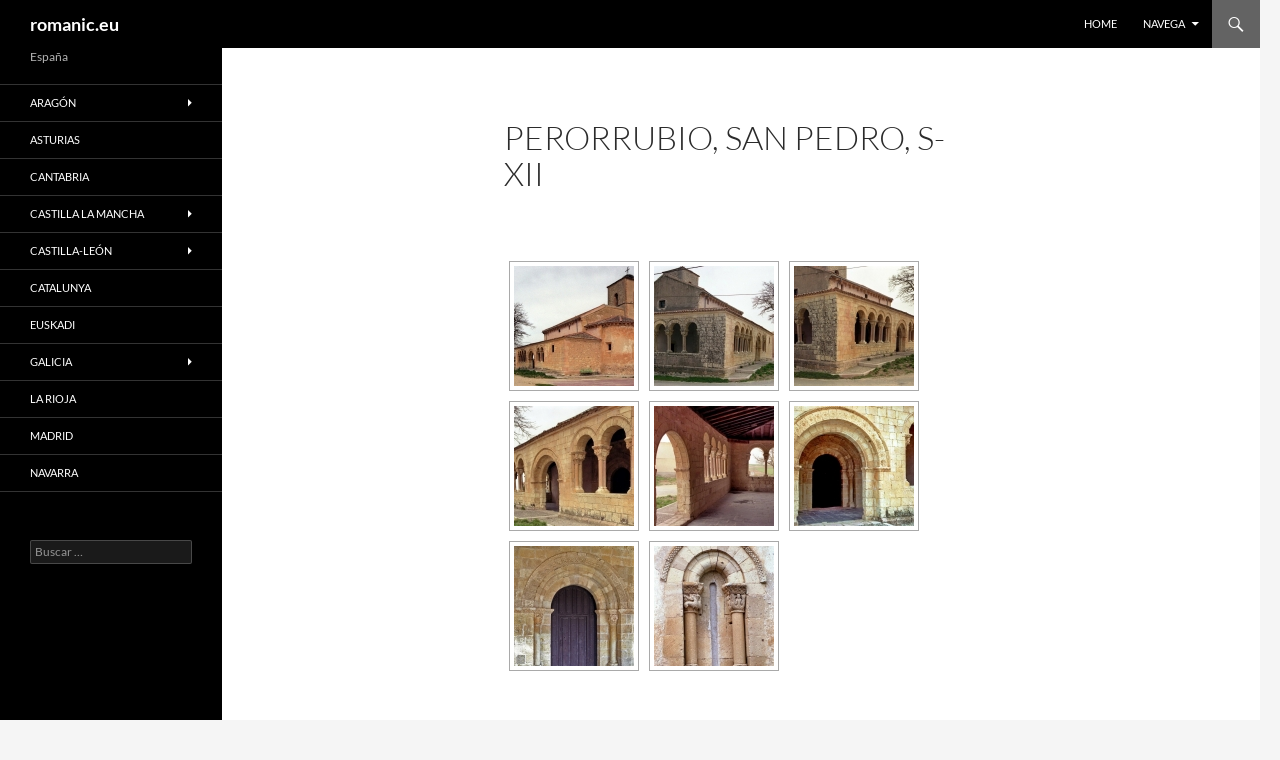

--- FILE ---
content_type: text/html; charset=UTF-8
request_url: http://esp.romanic.eu/espana/castilla-leon/segovia/perorrubio-san-pedro-s-xii/
body_size: 11814
content:
<!DOCTYPE html>
<!--[if IE 7]>
<html class="ie ie7" lang="es">
<![endif]-->
<!--[if IE 8]>
<html class="ie ie8" lang="es">
<![endif]-->
<!--[if !(IE 7) & !(IE 8)]><!-->
<html lang="es">
<!--<![endif]-->
<head>
	<meta charset="UTF-8">
	<meta name="viewport" content="width=device-width, initial-scale=1.0">
	<title>PERORRUBIO, San Pedro, S-XII | romanic.eu</title>
	<link rel="profile" href="https://gmpg.org/xfn/11">
	<link rel="pingback" href="http://esp.romanic.eu/xmlrpc.php">
	<!--[if lt IE 9]>
	<script src="http://esp.romanic.eu/wp-content/themes/twentyfourteen/js/html5.js?ver=3.7.0"></script>
	<![endif]-->
	<meta name='robots' content='max-image-preview:large' />
	<style>img:is([sizes="auto" i], [sizes^="auto," i]) { contain-intrinsic-size: 3000px 1500px }</style>
	<link rel="alternate" type="application/rss+xml" title="romanic.eu &raquo; Feed" href="http://esp.romanic.eu/feed/" />
<link rel="alternate" type="application/rss+xml" title="romanic.eu &raquo; Feed de los comentarios" href="http://esp.romanic.eu/comments/feed/" />
<link rel="alternate" type="application/rss+xml" title="romanic.eu &raquo; Comentario PERORRUBIO, San Pedro, S-XII del feed" href="http://esp.romanic.eu/espana/castilla-leon/segovia/perorrubio-san-pedro-s-xii/feed/" />
<script>
window._wpemojiSettings = {"baseUrl":"https:\/\/s.w.org\/images\/core\/emoji\/15.0.3\/72x72\/","ext":".png","svgUrl":"https:\/\/s.w.org\/images\/core\/emoji\/15.0.3\/svg\/","svgExt":".svg","source":{"concatemoji":"http:\/\/esp.romanic.eu\/wp-includes\/js\/wp-emoji-release.min.js?ver=6.7.4"}};
/*! This file is auto-generated */
!function(i,n){var o,s,e;function c(e){try{var t={supportTests:e,timestamp:(new Date).valueOf()};sessionStorage.setItem(o,JSON.stringify(t))}catch(e){}}function p(e,t,n){e.clearRect(0,0,e.canvas.width,e.canvas.height),e.fillText(t,0,0);var t=new Uint32Array(e.getImageData(0,0,e.canvas.width,e.canvas.height).data),r=(e.clearRect(0,0,e.canvas.width,e.canvas.height),e.fillText(n,0,0),new Uint32Array(e.getImageData(0,0,e.canvas.width,e.canvas.height).data));return t.every(function(e,t){return e===r[t]})}function u(e,t,n){switch(t){case"flag":return n(e,"\ud83c\udff3\ufe0f\u200d\u26a7\ufe0f","\ud83c\udff3\ufe0f\u200b\u26a7\ufe0f")?!1:!n(e,"\ud83c\uddfa\ud83c\uddf3","\ud83c\uddfa\u200b\ud83c\uddf3")&&!n(e,"\ud83c\udff4\udb40\udc67\udb40\udc62\udb40\udc65\udb40\udc6e\udb40\udc67\udb40\udc7f","\ud83c\udff4\u200b\udb40\udc67\u200b\udb40\udc62\u200b\udb40\udc65\u200b\udb40\udc6e\u200b\udb40\udc67\u200b\udb40\udc7f");case"emoji":return!n(e,"\ud83d\udc26\u200d\u2b1b","\ud83d\udc26\u200b\u2b1b")}return!1}function f(e,t,n){var r="undefined"!=typeof WorkerGlobalScope&&self instanceof WorkerGlobalScope?new OffscreenCanvas(300,150):i.createElement("canvas"),a=r.getContext("2d",{willReadFrequently:!0}),o=(a.textBaseline="top",a.font="600 32px Arial",{});return e.forEach(function(e){o[e]=t(a,e,n)}),o}function t(e){var t=i.createElement("script");t.src=e,t.defer=!0,i.head.appendChild(t)}"undefined"!=typeof Promise&&(o="wpEmojiSettingsSupports",s=["flag","emoji"],n.supports={everything:!0,everythingExceptFlag:!0},e=new Promise(function(e){i.addEventListener("DOMContentLoaded",e,{once:!0})}),new Promise(function(t){var n=function(){try{var e=JSON.parse(sessionStorage.getItem(o));if("object"==typeof e&&"number"==typeof e.timestamp&&(new Date).valueOf()<e.timestamp+604800&&"object"==typeof e.supportTests)return e.supportTests}catch(e){}return null}();if(!n){if("undefined"!=typeof Worker&&"undefined"!=typeof OffscreenCanvas&&"undefined"!=typeof URL&&URL.createObjectURL&&"undefined"!=typeof Blob)try{var e="postMessage("+f.toString()+"("+[JSON.stringify(s),u.toString(),p.toString()].join(",")+"));",r=new Blob([e],{type:"text/javascript"}),a=new Worker(URL.createObjectURL(r),{name:"wpTestEmojiSupports"});return void(a.onmessage=function(e){c(n=e.data),a.terminate(),t(n)})}catch(e){}c(n=f(s,u,p))}t(n)}).then(function(e){for(var t in e)n.supports[t]=e[t],n.supports.everything=n.supports.everything&&n.supports[t],"flag"!==t&&(n.supports.everythingExceptFlag=n.supports.everythingExceptFlag&&n.supports[t]);n.supports.everythingExceptFlag=n.supports.everythingExceptFlag&&!n.supports.flag,n.DOMReady=!1,n.readyCallback=function(){n.DOMReady=!0}}).then(function(){return e}).then(function(){var e;n.supports.everything||(n.readyCallback(),(e=n.source||{}).concatemoji?t(e.concatemoji):e.wpemoji&&e.twemoji&&(t(e.twemoji),t(e.wpemoji)))}))}((window,document),window._wpemojiSettings);
</script>
<style id='wp-emoji-styles-inline-css'>

	img.wp-smiley, img.emoji {
		display: inline !important;
		border: none !important;
		box-shadow: none !important;
		height: 1em !important;
		width: 1em !important;
		margin: 0 0.07em !important;
		vertical-align: -0.1em !important;
		background: none !important;
		padding: 0 !important;
	}
</style>
<link rel='stylesheet' id='wp-block-library-css' href='http://esp.romanic.eu/wp-includes/css/dist/block-library/style.min.css?ver=6.7.4' media='all' />
<style id='wp-block-library-theme-inline-css'>
.wp-block-audio :where(figcaption){color:#555;font-size:13px;text-align:center}.is-dark-theme .wp-block-audio :where(figcaption){color:#ffffffa6}.wp-block-audio{margin:0 0 1em}.wp-block-code{border:1px solid #ccc;border-radius:4px;font-family:Menlo,Consolas,monaco,monospace;padding:.8em 1em}.wp-block-embed :where(figcaption){color:#555;font-size:13px;text-align:center}.is-dark-theme .wp-block-embed :where(figcaption){color:#ffffffa6}.wp-block-embed{margin:0 0 1em}.blocks-gallery-caption{color:#555;font-size:13px;text-align:center}.is-dark-theme .blocks-gallery-caption{color:#ffffffa6}:root :where(.wp-block-image figcaption){color:#555;font-size:13px;text-align:center}.is-dark-theme :root :where(.wp-block-image figcaption){color:#ffffffa6}.wp-block-image{margin:0 0 1em}.wp-block-pullquote{border-bottom:4px solid;border-top:4px solid;color:currentColor;margin-bottom:1.75em}.wp-block-pullquote cite,.wp-block-pullquote footer,.wp-block-pullquote__citation{color:currentColor;font-size:.8125em;font-style:normal;text-transform:uppercase}.wp-block-quote{border-left:.25em solid;margin:0 0 1.75em;padding-left:1em}.wp-block-quote cite,.wp-block-quote footer{color:currentColor;font-size:.8125em;font-style:normal;position:relative}.wp-block-quote:where(.has-text-align-right){border-left:none;border-right:.25em solid;padding-left:0;padding-right:1em}.wp-block-quote:where(.has-text-align-center){border:none;padding-left:0}.wp-block-quote.is-large,.wp-block-quote.is-style-large,.wp-block-quote:where(.is-style-plain){border:none}.wp-block-search .wp-block-search__label{font-weight:700}.wp-block-search__button{border:1px solid #ccc;padding:.375em .625em}:where(.wp-block-group.has-background){padding:1.25em 2.375em}.wp-block-separator.has-css-opacity{opacity:.4}.wp-block-separator{border:none;border-bottom:2px solid;margin-left:auto;margin-right:auto}.wp-block-separator.has-alpha-channel-opacity{opacity:1}.wp-block-separator:not(.is-style-wide):not(.is-style-dots){width:100px}.wp-block-separator.has-background:not(.is-style-dots){border-bottom:none;height:1px}.wp-block-separator.has-background:not(.is-style-wide):not(.is-style-dots){height:2px}.wp-block-table{margin:0 0 1em}.wp-block-table td,.wp-block-table th{word-break:normal}.wp-block-table :where(figcaption){color:#555;font-size:13px;text-align:center}.is-dark-theme .wp-block-table :where(figcaption){color:#ffffffa6}.wp-block-video :where(figcaption){color:#555;font-size:13px;text-align:center}.is-dark-theme .wp-block-video :where(figcaption){color:#ffffffa6}.wp-block-video{margin:0 0 1em}:root :where(.wp-block-template-part.has-background){margin-bottom:0;margin-top:0;padding:1.25em 2.375em}
</style>
<style id='classic-theme-styles-inline-css'>
/*! This file is auto-generated */
.wp-block-button__link{color:#fff;background-color:#32373c;border-radius:9999px;box-shadow:none;text-decoration:none;padding:calc(.667em + 2px) calc(1.333em + 2px);font-size:1.125em}.wp-block-file__button{background:#32373c;color:#fff;text-decoration:none}
</style>
<style id='global-styles-inline-css'>
:root{--wp--preset--aspect-ratio--square: 1;--wp--preset--aspect-ratio--4-3: 4/3;--wp--preset--aspect-ratio--3-4: 3/4;--wp--preset--aspect-ratio--3-2: 3/2;--wp--preset--aspect-ratio--2-3: 2/3;--wp--preset--aspect-ratio--16-9: 16/9;--wp--preset--aspect-ratio--9-16: 9/16;--wp--preset--color--black: #000000;--wp--preset--color--cyan-bluish-gray: #abb8c3;--wp--preset--color--white: #fff;--wp--preset--color--pale-pink: #f78da7;--wp--preset--color--vivid-red: #cf2e2e;--wp--preset--color--luminous-vivid-orange: #ff6900;--wp--preset--color--luminous-vivid-amber: #fcb900;--wp--preset--color--light-green-cyan: #7bdcb5;--wp--preset--color--vivid-green-cyan: #00d084;--wp--preset--color--pale-cyan-blue: #8ed1fc;--wp--preset--color--vivid-cyan-blue: #0693e3;--wp--preset--color--vivid-purple: #9b51e0;--wp--preset--color--green: #636363;--wp--preset--color--dark-gray: #2b2b2b;--wp--preset--color--medium-gray: #767676;--wp--preset--color--light-gray: #f5f5f5;--wp--preset--gradient--vivid-cyan-blue-to-vivid-purple: linear-gradient(135deg,rgba(6,147,227,1) 0%,rgb(155,81,224) 100%);--wp--preset--gradient--light-green-cyan-to-vivid-green-cyan: linear-gradient(135deg,rgb(122,220,180) 0%,rgb(0,208,130) 100%);--wp--preset--gradient--luminous-vivid-amber-to-luminous-vivid-orange: linear-gradient(135deg,rgba(252,185,0,1) 0%,rgba(255,105,0,1) 100%);--wp--preset--gradient--luminous-vivid-orange-to-vivid-red: linear-gradient(135deg,rgba(255,105,0,1) 0%,rgb(207,46,46) 100%);--wp--preset--gradient--very-light-gray-to-cyan-bluish-gray: linear-gradient(135deg,rgb(238,238,238) 0%,rgb(169,184,195) 100%);--wp--preset--gradient--cool-to-warm-spectrum: linear-gradient(135deg,rgb(74,234,220) 0%,rgb(151,120,209) 20%,rgb(207,42,186) 40%,rgb(238,44,130) 60%,rgb(251,105,98) 80%,rgb(254,248,76) 100%);--wp--preset--gradient--blush-light-purple: linear-gradient(135deg,rgb(255,206,236) 0%,rgb(152,150,240) 100%);--wp--preset--gradient--blush-bordeaux: linear-gradient(135deg,rgb(254,205,165) 0%,rgb(254,45,45) 50%,rgb(107,0,62) 100%);--wp--preset--gradient--luminous-dusk: linear-gradient(135deg,rgb(255,203,112) 0%,rgb(199,81,192) 50%,rgb(65,88,208) 100%);--wp--preset--gradient--pale-ocean: linear-gradient(135deg,rgb(255,245,203) 0%,rgb(182,227,212) 50%,rgb(51,167,181) 100%);--wp--preset--gradient--electric-grass: linear-gradient(135deg,rgb(202,248,128) 0%,rgb(113,206,126) 100%);--wp--preset--gradient--midnight: linear-gradient(135deg,rgb(2,3,129) 0%,rgb(40,116,252) 100%);--wp--preset--font-size--small: 13px;--wp--preset--font-size--medium: 20px;--wp--preset--font-size--large: 36px;--wp--preset--font-size--x-large: 42px;--wp--preset--spacing--20: 0.44rem;--wp--preset--spacing--30: 0.67rem;--wp--preset--spacing--40: 1rem;--wp--preset--spacing--50: 1.5rem;--wp--preset--spacing--60: 2.25rem;--wp--preset--spacing--70: 3.38rem;--wp--preset--spacing--80: 5.06rem;--wp--preset--shadow--natural: 6px 6px 9px rgba(0, 0, 0, 0.2);--wp--preset--shadow--deep: 12px 12px 50px rgba(0, 0, 0, 0.4);--wp--preset--shadow--sharp: 6px 6px 0px rgba(0, 0, 0, 0.2);--wp--preset--shadow--outlined: 6px 6px 0px -3px rgba(255, 255, 255, 1), 6px 6px rgba(0, 0, 0, 1);--wp--preset--shadow--crisp: 6px 6px 0px rgba(0, 0, 0, 1);}:where(.is-layout-flex){gap: 0.5em;}:where(.is-layout-grid){gap: 0.5em;}body .is-layout-flex{display: flex;}.is-layout-flex{flex-wrap: wrap;align-items: center;}.is-layout-flex > :is(*, div){margin: 0;}body .is-layout-grid{display: grid;}.is-layout-grid > :is(*, div){margin: 0;}:where(.wp-block-columns.is-layout-flex){gap: 2em;}:where(.wp-block-columns.is-layout-grid){gap: 2em;}:where(.wp-block-post-template.is-layout-flex){gap: 1.25em;}:where(.wp-block-post-template.is-layout-grid){gap: 1.25em;}.has-black-color{color: var(--wp--preset--color--black) !important;}.has-cyan-bluish-gray-color{color: var(--wp--preset--color--cyan-bluish-gray) !important;}.has-white-color{color: var(--wp--preset--color--white) !important;}.has-pale-pink-color{color: var(--wp--preset--color--pale-pink) !important;}.has-vivid-red-color{color: var(--wp--preset--color--vivid-red) !important;}.has-luminous-vivid-orange-color{color: var(--wp--preset--color--luminous-vivid-orange) !important;}.has-luminous-vivid-amber-color{color: var(--wp--preset--color--luminous-vivid-amber) !important;}.has-light-green-cyan-color{color: var(--wp--preset--color--light-green-cyan) !important;}.has-vivid-green-cyan-color{color: var(--wp--preset--color--vivid-green-cyan) !important;}.has-pale-cyan-blue-color{color: var(--wp--preset--color--pale-cyan-blue) !important;}.has-vivid-cyan-blue-color{color: var(--wp--preset--color--vivid-cyan-blue) !important;}.has-vivid-purple-color{color: var(--wp--preset--color--vivid-purple) !important;}.has-black-background-color{background-color: var(--wp--preset--color--black) !important;}.has-cyan-bluish-gray-background-color{background-color: var(--wp--preset--color--cyan-bluish-gray) !important;}.has-white-background-color{background-color: var(--wp--preset--color--white) !important;}.has-pale-pink-background-color{background-color: var(--wp--preset--color--pale-pink) !important;}.has-vivid-red-background-color{background-color: var(--wp--preset--color--vivid-red) !important;}.has-luminous-vivid-orange-background-color{background-color: var(--wp--preset--color--luminous-vivid-orange) !important;}.has-luminous-vivid-amber-background-color{background-color: var(--wp--preset--color--luminous-vivid-amber) !important;}.has-light-green-cyan-background-color{background-color: var(--wp--preset--color--light-green-cyan) !important;}.has-vivid-green-cyan-background-color{background-color: var(--wp--preset--color--vivid-green-cyan) !important;}.has-pale-cyan-blue-background-color{background-color: var(--wp--preset--color--pale-cyan-blue) !important;}.has-vivid-cyan-blue-background-color{background-color: var(--wp--preset--color--vivid-cyan-blue) !important;}.has-vivid-purple-background-color{background-color: var(--wp--preset--color--vivid-purple) !important;}.has-black-border-color{border-color: var(--wp--preset--color--black) !important;}.has-cyan-bluish-gray-border-color{border-color: var(--wp--preset--color--cyan-bluish-gray) !important;}.has-white-border-color{border-color: var(--wp--preset--color--white) !important;}.has-pale-pink-border-color{border-color: var(--wp--preset--color--pale-pink) !important;}.has-vivid-red-border-color{border-color: var(--wp--preset--color--vivid-red) !important;}.has-luminous-vivid-orange-border-color{border-color: var(--wp--preset--color--luminous-vivid-orange) !important;}.has-luminous-vivid-amber-border-color{border-color: var(--wp--preset--color--luminous-vivid-amber) !important;}.has-light-green-cyan-border-color{border-color: var(--wp--preset--color--light-green-cyan) !important;}.has-vivid-green-cyan-border-color{border-color: var(--wp--preset--color--vivid-green-cyan) !important;}.has-pale-cyan-blue-border-color{border-color: var(--wp--preset--color--pale-cyan-blue) !important;}.has-vivid-cyan-blue-border-color{border-color: var(--wp--preset--color--vivid-cyan-blue) !important;}.has-vivid-purple-border-color{border-color: var(--wp--preset--color--vivid-purple) !important;}.has-vivid-cyan-blue-to-vivid-purple-gradient-background{background: var(--wp--preset--gradient--vivid-cyan-blue-to-vivid-purple) !important;}.has-light-green-cyan-to-vivid-green-cyan-gradient-background{background: var(--wp--preset--gradient--light-green-cyan-to-vivid-green-cyan) !important;}.has-luminous-vivid-amber-to-luminous-vivid-orange-gradient-background{background: var(--wp--preset--gradient--luminous-vivid-amber-to-luminous-vivid-orange) !important;}.has-luminous-vivid-orange-to-vivid-red-gradient-background{background: var(--wp--preset--gradient--luminous-vivid-orange-to-vivid-red) !important;}.has-very-light-gray-to-cyan-bluish-gray-gradient-background{background: var(--wp--preset--gradient--very-light-gray-to-cyan-bluish-gray) !important;}.has-cool-to-warm-spectrum-gradient-background{background: var(--wp--preset--gradient--cool-to-warm-spectrum) !important;}.has-blush-light-purple-gradient-background{background: var(--wp--preset--gradient--blush-light-purple) !important;}.has-blush-bordeaux-gradient-background{background: var(--wp--preset--gradient--blush-bordeaux) !important;}.has-luminous-dusk-gradient-background{background: var(--wp--preset--gradient--luminous-dusk) !important;}.has-pale-ocean-gradient-background{background: var(--wp--preset--gradient--pale-ocean) !important;}.has-electric-grass-gradient-background{background: var(--wp--preset--gradient--electric-grass) !important;}.has-midnight-gradient-background{background: var(--wp--preset--gradient--midnight) !important;}.has-small-font-size{font-size: var(--wp--preset--font-size--small) !important;}.has-medium-font-size{font-size: var(--wp--preset--font-size--medium) !important;}.has-large-font-size{font-size: var(--wp--preset--font-size--large) !important;}.has-x-large-font-size{font-size: var(--wp--preset--font-size--x-large) !important;}
:where(.wp-block-post-template.is-layout-flex){gap: 1.25em;}:where(.wp-block-post-template.is-layout-grid){gap: 1.25em;}
:where(.wp-block-columns.is-layout-flex){gap: 2em;}:where(.wp-block-columns.is-layout-grid){gap: 2em;}
:root :where(.wp-block-pullquote){font-size: 1.5em;line-height: 1.6;}
</style>
<link rel='stylesheet' id='ngg_trigger_buttons-css' href='http://esp.romanic.eu/wp-content/plugins/nextgen-gallery/static/GalleryDisplay/trigger_buttons.css?ver=3.59.7' media='all' />
<link rel='stylesheet' id='fancybox-0-css' href='http://esp.romanic.eu/wp-content/plugins/nextgen-gallery/static/Lightbox/fancybox/jquery.fancybox-1.3.4.css?ver=3.59.7' media='all' />
<link rel='stylesheet' id='fontawesome_v4_shim_style-css' href='http://esp.romanic.eu/wp-content/plugins/nextgen-gallery/static/FontAwesome/css/v4-shims.min.css?ver=6.7.4' media='all' />
<link rel='stylesheet' id='fontawesome-css' href='http://esp.romanic.eu/wp-content/plugins/nextgen-gallery/static/FontAwesome/css/all.min.css?ver=6.7.4' media='all' />
<link rel='stylesheet' id='nextgen_pagination_style-css' href='http://esp.romanic.eu/wp-content/plugins/nextgen-gallery/static/GalleryDisplay/pagination_style.css?ver=3.59.7' media='all' />
<link rel='stylesheet' id='nextgen_basic_thumbnails_style-css' href='http://esp.romanic.eu/wp-content/plugins/nextgen-gallery/static/Thumbnails/nextgen_basic_thumbnails.css?ver=3.59.7' media='all' />
<link rel='stylesheet' id='twentyfourteen-lato-css' href='http://esp.romanic.eu/wp-content/themes/twentyfourteen/fonts/font-lato.css?ver=20230328' media='all' />
<link rel='stylesheet' id='genericons-css' href='http://esp.romanic.eu/wp-content/themes/twentyfourteen/genericons/genericons.css?ver=3.0.3' media='all' />
<link rel='stylesheet' id='twentyfourteen-style-css' href='http://esp.romanic.eu/wp-content/themes/twentyfourteen/style.css?ver=20241112' media='all' />
<link rel='stylesheet' id='twentyfourteen-block-style-css' href='http://esp.romanic.eu/wp-content/themes/twentyfourteen/css/blocks.css?ver=20240708' media='all' />
<!--[if lt IE 9]>
<link rel='stylesheet' id='twentyfourteen-ie-css' href='http://esp.romanic.eu/wp-content/themes/twentyfourteen/css/ie.css?ver=20140711' media='all' />
<![endif]-->
<script src="http://esp.romanic.eu/wp-includes/js/jquery/jquery.min.js?ver=3.7.1" id="jquery-core-js"></script>
<script src="http://esp.romanic.eu/wp-includes/js/jquery/jquery-migrate.min.js?ver=3.4.1" id="jquery-migrate-js"></script>
<script id="photocrati_ajax-js-extra">
var photocrati_ajax = {"url":"http:\/\/esp.romanic.eu\/index.php?photocrati_ajax=1","rest_url":"http:\/\/esp.romanic.eu\/wp-json\/","wp_home_url":"http:\/\/esp.romanic.eu","wp_site_url":"http:\/\/esp.romanic.eu","wp_root_url":"http:\/\/esp.romanic.eu","wp_plugins_url":"http:\/\/esp.romanic.eu\/wp-content\/plugins","wp_content_url":"http:\/\/esp.romanic.eu\/wp-content","wp_includes_url":"http:\/\/esp.romanic.eu\/wp-includes\/","ngg_param_slug":"nggallery","rest_nonce":"efcd463521"};
</script>
<script src="http://esp.romanic.eu/wp-content/plugins/nextgen-gallery/static/Legacy/ajax.min.js?ver=3.59.7" id="photocrati_ajax-js"></script>
<script src="http://esp.romanic.eu/wp-content/plugins/nextgen-gallery/static/FontAwesome/js/v4-shims.min.js?ver=5.3.1" id="fontawesome_v4_shim-js"></script>
<script defer crossorigin="anonymous" data-auto-replace-svg="false" data-keep-original-source="false" data-search-pseudo-elements src="http://esp.romanic.eu/wp-content/plugins/nextgen-gallery/static/FontAwesome/js/all.min.js?ver=5.3.1" id="fontawesome-js"></script>
<script src="http://esp.romanic.eu/wp-content/plugins/nextgen-gallery/static/Thumbnails/nextgen_basic_thumbnails.js?ver=3.59.7" id="nextgen_basic_thumbnails_script-js"></script>
<script src="http://esp.romanic.eu/wp-content/themes/twentyfourteen/js/functions.js?ver=20230526" id="twentyfourteen-script-js" defer data-wp-strategy="defer"></script>
<link rel="https://api.w.org/" href="http://esp.romanic.eu/wp-json/" /><link rel="alternate" title="JSON" type="application/json" href="http://esp.romanic.eu/wp-json/wp/v2/pages/14435" /><link rel="EditURI" type="application/rsd+xml" title="RSD" href="http://esp.romanic.eu/xmlrpc.php?rsd" />
<meta name="generator" content="WordPress 6.7.4" />
<link rel="canonical" href="http://esp.romanic.eu/espana/castilla-leon/segovia/perorrubio-san-pedro-s-xii/" />
<link rel='shortlink' href='http://esp.romanic.eu/?p=14435' />
<link rel="alternate" title="oEmbed (JSON)" type="application/json+oembed" href="http://esp.romanic.eu/wp-json/oembed/1.0/embed?url=http%3A%2F%2Fesp.romanic.eu%2Fespana%2Fcastilla-leon%2Fsegovia%2Fperorrubio-san-pedro-s-xii%2F" />
<link rel="alternate" title="oEmbed (XML)" type="text/xml+oembed" href="http://esp.romanic.eu/wp-json/oembed/1.0/embed?url=http%3A%2F%2Fesp.romanic.eu%2Fespana%2Fcastilla-leon%2Fsegovia%2Fperorrubio-san-pedro-s-xii%2F&#038;format=xml" />
<style id="fourteen-colors" type="text/css">
		/* Custom accent color. */
		button,
		.button,
		.contributor-posts-link,
		input[type="button"],
		input[type="reset"],
		input[type="submit"],
		.search-toggle,
		.hentry .mejs-controls .mejs-time-rail .mejs-time-current,
		.widget .mejs-controls .mejs-time-rail .mejs-time-current,
		.hentry .mejs-overlay:hover .mejs-overlay-button,
		.widget .mejs-overlay:hover .mejs-overlay-button,
		.widget button,
		.widget .button,
		.widget input[type="button"],
		.widget input[type="reset"],
		.widget input[type="submit"],
		.widget_calendar tbody a,
		.content-sidebar .widget input[type="button"],
		.content-sidebar .widget input[type="reset"],
		.content-sidebar .widget input[type="submit"],
		.slider-control-paging .slider-active:before,
		.slider-control-paging .slider-active:hover:before,
		.slider-direction-nav a:hover,
		.ie8 .primary-navigation ul ul,
		.ie8 .secondary-navigation ul ul,
		.ie8 .primary-navigation li:hover > a,
		.ie8 .primary-navigation li.focus > a,
		.ie8 .secondary-navigation li:hover > a,
		.ie8 .secondary-navigation li.focus > a,
		.wp-block-file .wp-block-file__button,
		.wp-block-button__link,
		.has-green-background-color {
			background-color: #636363;
		}

		.site-navigation a:hover,
		.is-style-outline .wp-block-button__link:not(.has-text-color),
		.has-green-color {
			color: #636363;
		}

		::-moz-selection {
			background: #636363;
		}

		::selection {
			background: #636363;
		}

		.paging-navigation .page-numbers.current {
			border-color: #636363;
		}

		@media screen and (min-width: 782px) {
			.primary-navigation li:hover > a,
			.primary-navigation li.focus > a,
			.primary-navigation ul ul {
				background-color: #636363;
			}
		}

		@media screen and (min-width: 1008px) {
			.secondary-navigation li:hover > a,
			.secondary-navigation li.focus > a,
			.secondary-navigation ul ul {
				background-color: #636363;
			}
		}
	
			.contributor-posts-link,
			button,
			.button,
			input[type="button"],
			input[type="reset"],
			input[type="submit"],
			.search-toggle:before,
			.hentry .mejs-overlay:hover .mejs-overlay-button,
			.widget .mejs-overlay:hover .mejs-overlay-button,
			.widget button,
			.widget .button,
			.widget input[type="button"],
			.widget input[type="reset"],
			.widget input[type="submit"],
			.widget_calendar tbody a,
			.widget_calendar tbody a:hover,
			.site-footer .widget_calendar tbody a,
			.content-sidebar .widget input[type="button"],
			.content-sidebar .widget input[type="reset"],
			.content-sidebar .widget input[type="submit"],
			button:hover,
			button:focus,
			.button:hover,
			.button:focus,
			.widget a.button:hover,
			.widget a.button:focus,
			.widget a.button:active,
			.content-sidebar .widget a.button,
			.content-sidebar .widget a.button:hover,
			.content-sidebar .widget a.button:focus,
			.content-sidebar .widget a.button:active,
			.contributor-posts-link:hover,
			.contributor-posts-link:active,
			input[type="button"]:hover,
			input[type="button"]:focus,
			input[type="reset"]:hover,
			input[type="reset"]:focus,
			input[type="submit"]:hover,
			input[type="submit"]:focus,
			.slider-direction-nav a:hover:before {
				color: #fff;
			}

			@media screen and (min-width: 782px) {
				.primary-navigation ul ul a,
				.primary-navigation li:hover > a,
				.primary-navigation li.focus > a,
				.primary-navigation ul ul {
					color: #fff;
				}
			}

			@media screen and (min-width: 1008px) {
				.secondary-navigation ul ul a,
				.secondary-navigation li:hover > a,
				.secondary-navigation li.focus > a,
				.secondary-navigation ul ul {
					color: #fff;
				}
			}
		
		/* Generated variants of custom accent color. */
		a,
		.content-sidebar .widget a {
			color: #636363;
		}

		.contributor-posts-link:hover,
		.button:hover,
		.button:focus,
		.slider-control-paging a:hover:before,
		.search-toggle:hover,
		.search-toggle.active,
		.search-box,
		.widget_calendar tbody a:hover,
		button:hover,
		button:focus,
		input[type="button"]:hover,
		input[type="button"]:focus,
		input[type="reset"]:hover,
		input[type="reset"]:focus,
		input[type="submit"]:hover,
		input[type="submit"]:focus,
		.widget button:hover,
		.widget .button:hover,
		.widget button:focus,
		.widget .button:focus,
		.widget input[type="button"]:hover,
		.widget input[type="button"]:focus,
		.widget input[type="reset"]:hover,
		.widget input[type="reset"]:focus,
		.widget input[type="submit"]:hover,
		.widget input[type="submit"]:focus,
		.content-sidebar .widget input[type="button"]:hover,
		.content-sidebar .widget input[type="button"]:focus,
		.content-sidebar .widget input[type="reset"]:hover,
		.content-sidebar .widget input[type="reset"]:focus,
		.content-sidebar .widget input[type="submit"]:hover,
		.content-sidebar .widget input[type="submit"]:focus,
		.ie8 .primary-navigation ul ul a:hover,
		.ie8 .primary-navigation ul ul li.focus > a,
		.ie8 .secondary-navigation ul ul a:hover,
		.ie8 .secondary-navigation ul ul li.focus > a,
		.wp-block-file .wp-block-file__button:hover,
		.wp-block-file .wp-block-file__button:focus,
		.wp-block-button__link:not(.has-text-color):hover,
		.wp-block-button__link:not(.has-text-color):focus,
		.is-style-outline .wp-block-button__link:not(.has-text-color):hover,
		.is-style-outline .wp-block-button__link:not(.has-text-color):focus {
			background-color: #808080;
		}

		.featured-content a:hover,
		.featured-content .entry-title a:hover,
		.widget a:hover,
		.widget-title a:hover,
		.widget_twentyfourteen_ephemera .entry-meta a:hover,
		.hentry .mejs-controls .mejs-button button:hover,
		.widget .mejs-controls .mejs-button button:hover,
		.site-info a:hover,
		.featured-content a:hover,
		.wp-block-latest-comments_comment-meta a:hover,
		.wp-block-latest-comments_comment-meta a:focus {
			color: #808080;
		}

		a:active,
		a:hover,
		.entry-title a:hover,
		.entry-meta a:hover,
		.cat-links a:hover,
		.entry-content .edit-link a:hover,
		.post-navigation a:hover,
		.image-navigation a:hover,
		.comment-author a:hover,
		.comment-list .pingback a:hover,
		.comment-list .trackback a:hover,
		.comment-metadata a:hover,
		.comment-reply-title small a:hover,
		.content-sidebar .widget a:hover,
		.content-sidebar .widget .widget-title a:hover,
		.content-sidebar .widget_twentyfourteen_ephemera .entry-meta a:hover {
			color: #808080;
		}

		.page-links a:hover,
		.paging-navigation a:hover {
			border-color: #808080;
		}

		.entry-meta .tag-links a:hover:before {
			border-right-color: #808080;
		}

		.page-links a:hover,
		.entry-meta .tag-links a:hover {
			background-color: #808080;
		}

		@media screen and (min-width: 782px) {
			.primary-navigation ul ul a:hover,
			.primary-navigation ul ul li.focus > a {
				background-color: #808080;
			}
		}

		@media screen and (min-width: 1008px) {
			.secondary-navigation ul ul a:hover,
			.secondary-navigation ul ul li.focus > a {
				background-color: #808080;
			}
		}

		button:active,
		.button:active,
		.contributor-posts-link:active,
		input[type="button"]:active,
		input[type="reset"]:active,
		input[type="submit"]:active,
		.widget input[type="button"]:active,
		.widget input[type="reset"]:active,
		.widget input[type="submit"]:active,
		.content-sidebar .widget input[type="button"]:active,
		.content-sidebar .widget input[type="reset"]:active,
		.content-sidebar .widget input[type="submit"]:active,
		.wp-block-file .wp-block-file__button:active,
		.wp-block-button__link:active {
			background-color: #949494;
		}

		.site-navigation .current_page_item > a,
		.site-navigation .current_page_ancestor > a,
		.site-navigation .current-menu-item > a,
		.site-navigation .current-menu-ancestor > a {
			color: #949494;
		}
	</style></head>

<body class="page-template-default page page-id-14435 page-child parent-pageid-14188 wp-embed-responsive masthead-fixed full-width singular">
<div id="page" class="hfeed site">
	
	<header id="masthead" class="site-header">
		<div class="header-main">
			<h1 class="site-title"><a href="http://esp.romanic.eu/" rel="home">romanic.eu</a></h1>

			<div class="search-toggle">
				<a href="#search-container" class="screen-reader-text" aria-expanded="false" aria-controls="search-container">
					Buscar				</a>
			</div>

			<nav id="primary-navigation" class="site-navigation primary-navigation">
				<button class="menu-toggle">Menú principal</button>
				<a class="screen-reader-text skip-link" href="#content">
					Saltar al contenido				</a>
				<div class="menu-menu-superior-container"><ul id="primary-menu" class="nav-menu"><li id="menu-item-16623" class="menu-item menu-item-type-custom menu-item-object-custom menu-item-16623"><a href="http://www.romanic.eu">HOME</a></li>
<li id="menu-item-16626" class="menu-item menu-item-type-custom menu-item-object-custom menu-item-home menu-item-has-children menu-item-16626"><a href="http://esp.romanic.eu">NAVEGA</a>
<ul class="sub-menu">
	<li id="menu-item-17231" class="menu-item menu-item-type-custom menu-item-object-custom menu-item-17231"><a href="http://cat.romanic.eu/catalunya/andorra/">ANDORRA</a></li>
	<li id="menu-item-16624" class="menu-item menu-item-type-custom menu-item-object-custom menu-item-16624"><a href="http://cat.romanic.eu">CATALUNYA</a></li>
	<li id="menu-item-17232" class="menu-item menu-item-type-custom menu-item-object-custom menu-item-17232"><a href="http://www.romanic.eu/conf-helvetica/">CONF.HELVETICA</a></li>
	<li id="menu-item-17233" class="menu-item menu-item-type-custom menu-item-object-custom menu-item-17233"><a href="http://www.romanic.eu/deutschland/">DEUTSCHLAND</a></li>
	<li id="menu-item-17234" class="menu-item menu-item-type-custom menu-item-object-custom menu-item-home menu-item-17234"><a href="http://esp.romanic.eu">ESPAÑA</a></li>
	<li id="menu-item-16625" class="menu-item menu-item-type-custom menu-item-object-custom menu-item-16625"><a href="http://fra.romanic.eu">FRANCE</a></li>
	<li id="menu-item-17235" class="menu-item menu-item-type-custom menu-item-object-custom menu-item-17235"><a href="http://ita.romanic.eu">ITALIA</a></li>
</ul>
</li>
</ul></div>			</nav>
		</div>

		<div id="search-container" class="search-box-wrapper hide">
			<div class="search-box">
				<form role="search" method="get" class="search-form" action="http://esp.romanic.eu/">
				<label>
					<span class="screen-reader-text">Buscar:</span>
					<input type="search" class="search-field" placeholder="Buscar &hellip;" value="" name="s" />
				</label>
				<input type="submit" class="search-submit" value="Buscar" />
			</form>			</div>
		</div>
	</header><!-- #masthead -->

	<div id="main" class="site-main">

<div id="main-content" class="main-content">

	<div id="primary" class="content-area">
		<div id="content" class="site-content" role="main">

			
<article id="post-14435" class="post-14435 page type-page status-publish hentry">
	<header class="entry-header"><h1 class="entry-title">PERORRUBIO, San Pedro, S-XII</h1></header><!-- .entry-header -->
	<div class="entry-content">
		<!-- index.php -->
<div
	class="ngg-galleryoverview
	 ngg-ajax-pagination-none	"
	id="ngg-gallery-86cd8b940e046ae8365209587e93878e-1">

			<!-- Thumbnails -->
				<div id="ngg-image-0" class="ngg-gallery-thumbnail-box" 
											>
						<div class="ngg-gallery-thumbnail">
			<a href="http://esp.romanic.eu/wp-content/gallery/perorrubio-san-pedro-s-xii/01.jpg"
				title=""
				data-src="http://esp.romanic.eu/wp-content/gallery/perorrubio-san-pedro-s-xii/01.jpg"
				data-thumbnail="http://esp.romanic.eu/wp-content/gallery/perorrubio-san-pedro-s-xii/thumbs/thumbs_01.jpg"
				data-image-id="14883"
				data-title="01"
				data-description=""
				data-image-slug="01-1170"
				class="ngg-fancybox" rel="86cd8b940e046ae8365209587e93878e">
				<img
					title="01"
					alt="01"
					src="http://esp.romanic.eu/wp-content/gallery/perorrubio-san-pedro-s-xii/thumbs/thumbs_01.jpg"
					width="120"
					height="120"
					style="max-width:100%;"
				/>
			</a>
		</div>
							</div> 
			
		
				<div id="ngg-image-1" class="ngg-gallery-thumbnail-box" 
											>
						<div class="ngg-gallery-thumbnail">
			<a href="http://esp.romanic.eu/wp-content/gallery/perorrubio-san-pedro-s-xii/02.jpg"
				title=" "
				data-src="http://esp.romanic.eu/wp-content/gallery/perorrubio-san-pedro-s-xii/02.jpg"
				data-thumbnail="http://esp.romanic.eu/wp-content/gallery/perorrubio-san-pedro-s-xii/thumbs/thumbs_02.jpg"
				data-image-id="14884"
				data-title="02"
				data-description=" "
				data-image-slug="02-1152"
				class="ngg-fancybox" rel="86cd8b940e046ae8365209587e93878e">
				<img
					title="02"
					alt="02"
					src="http://esp.romanic.eu/wp-content/gallery/perorrubio-san-pedro-s-xii/thumbs/thumbs_02.jpg"
					width="120"
					height="120"
					style="max-width:100%;"
				/>
			</a>
		</div>
							</div> 
			
		
				<div id="ngg-image-2" class="ngg-gallery-thumbnail-box" 
											>
						<div class="ngg-gallery-thumbnail">
			<a href="http://esp.romanic.eu/wp-content/gallery/perorrubio-san-pedro-s-xii/03.jpg"
				title=" "
				data-src="http://esp.romanic.eu/wp-content/gallery/perorrubio-san-pedro-s-xii/03.jpg"
				data-thumbnail="http://esp.romanic.eu/wp-content/gallery/perorrubio-san-pedro-s-xii/thumbs/thumbs_03.jpg"
				data-image-id="14885"
				data-title="03"
				data-description=" "
				data-image-slug="03-1115"
				class="ngg-fancybox" rel="86cd8b940e046ae8365209587e93878e">
				<img
					title="03"
					alt="03"
					src="http://esp.romanic.eu/wp-content/gallery/perorrubio-san-pedro-s-xii/thumbs/thumbs_03.jpg"
					width="120"
					height="120"
					style="max-width:100%;"
				/>
			</a>
		</div>
							</div> 
			
		
				<div id="ngg-image-3" class="ngg-gallery-thumbnail-box" 
											>
						<div class="ngg-gallery-thumbnail">
			<a href="http://esp.romanic.eu/wp-content/gallery/perorrubio-san-pedro-s-xii/04.jpg"
				title=" "
				data-src="http://esp.romanic.eu/wp-content/gallery/perorrubio-san-pedro-s-xii/04.jpg"
				data-thumbnail="http://esp.romanic.eu/wp-content/gallery/perorrubio-san-pedro-s-xii/thumbs/thumbs_04.jpg"
				data-image-id="14886"
				data-title="04"
				data-description=" "
				data-image-slug="04-1040"
				class="ngg-fancybox" rel="86cd8b940e046ae8365209587e93878e">
				<img
					title="04"
					alt="04"
					src="http://esp.romanic.eu/wp-content/gallery/perorrubio-san-pedro-s-xii/thumbs/thumbs_04.jpg"
					width="120"
					height="120"
					style="max-width:100%;"
				/>
			</a>
		</div>
							</div> 
			
		
				<div id="ngg-image-4" class="ngg-gallery-thumbnail-box" 
											>
						<div class="ngg-gallery-thumbnail">
			<a href="http://esp.romanic.eu/wp-content/gallery/perorrubio-san-pedro-s-xii/05.jpg"
				title=" "
				data-src="http://esp.romanic.eu/wp-content/gallery/perorrubio-san-pedro-s-xii/05.jpg"
				data-thumbnail="http://esp.romanic.eu/wp-content/gallery/perorrubio-san-pedro-s-xii/thumbs/thumbs_05.jpg"
				data-image-id="14887"
				data-title="05"
				data-description=" "
				data-image-slug="05-883"
				class="ngg-fancybox" rel="86cd8b940e046ae8365209587e93878e">
				<img
					title="05"
					alt="05"
					src="http://esp.romanic.eu/wp-content/gallery/perorrubio-san-pedro-s-xii/thumbs/thumbs_05.jpg"
					width="120"
					height="120"
					style="max-width:100%;"
				/>
			</a>
		</div>
							</div> 
			
		
				<div id="ngg-image-5" class="ngg-gallery-thumbnail-box" 
											>
						<div class="ngg-gallery-thumbnail">
			<a href="http://esp.romanic.eu/wp-content/gallery/perorrubio-san-pedro-s-xii/06.jpg"
				title=" "
				data-src="http://esp.romanic.eu/wp-content/gallery/perorrubio-san-pedro-s-xii/06.jpg"
				data-thumbnail="http://esp.romanic.eu/wp-content/gallery/perorrubio-san-pedro-s-xii/thumbs/thumbs_06.jpg"
				data-image-id="14888"
				data-title="06"
				data-description=" "
				data-image-slug="06-780"
				class="ngg-fancybox" rel="86cd8b940e046ae8365209587e93878e">
				<img
					title="06"
					alt="06"
					src="http://esp.romanic.eu/wp-content/gallery/perorrubio-san-pedro-s-xii/thumbs/thumbs_06.jpg"
					width="120"
					height="120"
					style="max-width:100%;"
				/>
			</a>
		</div>
							</div> 
			
		
				<div id="ngg-image-6" class="ngg-gallery-thumbnail-box" 
											>
						<div class="ngg-gallery-thumbnail">
			<a href="http://esp.romanic.eu/wp-content/gallery/perorrubio-san-pedro-s-xii/07.jpg"
				title=" "
				data-src="http://esp.romanic.eu/wp-content/gallery/perorrubio-san-pedro-s-xii/07.jpg"
				data-thumbnail="http://esp.romanic.eu/wp-content/gallery/perorrubio-san-pedro-s-xii/thumbs/thumbs_07.jpg"
				data-image-id="14889"
				data-title="07"
				data-description=" "
				data-image-slug="07-696"
				class="ngg-fancybox" rel="86cd8b940e046ae8365209587e93878e">
				<img
					title="07"
					alt="07"
					src="http://esp.romanic.eu/wp-content/gallery/perorrubio-san-pedro-s-xii/thumbs/thumbs_07.jpg"
					width="120"
					height="120"
					style="max-width:100%;"
				/>
			</a>
		</div>
							</div> 
			
		
				<div id="ngg-image-7" class="ngg-gallery-thumbnail-box" 
											>
						<div class="ngg-gallery-thumbnail">
			<a href="http://esp.romanic.eu/wp-content/gallery/perorrubio-san-pedro-s-xii/08.jpg"
				title=" "
				data-src="http://esp.romanic.eu/wp-content/gallery/perorrubio-san-pedro-s-xii/08.jpg"
				data-thumbnail="http://esp.romanic.eu/wp-content/gallery/perorrubio-san-pedro-s-xii/thumbs/thumbs_08.jpg"
				data-image-id="14890"
				data-title="08"
				data-description=" "
				data-image-slug="08-626"
				class="ngg-fancybox" rel="86cd8b940e046ae8365209587e93878e">
				<img
					title="08"
					alt="08"
					src="http://esp.romanic.eu/wp-content/gallery/perorrubio-san-pedro-s-xii/thumbs/thumbs_08.jpg"
					width="120"
					height="120"
					style="max-width:100%;"
				/>
			</a>
		</div>
							</div> 
			
		
		
		<!-- Pagination -->
		<div class='ngg-clear'></div>	</div>

	</div><!-- .entry-content -->
</article><!-- #post-14435 -->

		</div><!-- #content -->
	</div><!-- #primary -->
	</div><!-- #main-content -->

<div id="secondary">
		<h2 class="site-description">España</h2>
	
		<nav class="navigation site-navigation secondary-navigation">
		<div class="menu-menu-lateral-container"><ul id="menu-menu-lateral" class="menu"><li id="menu-item-16603" class="menu-item menu-item-type-post_type menu-item-object-page menu-item-has-children menu-item-16603"><a href="http://esp.romanic.eu/espana/aragon/">ARAGÓN</a>
<ul class="sub-menu">
	<li id="menu-item-16604" class="menu-item menu-item-type-post_type menu-item-object-page menu-item-has-children menu-item-16604"><a href="http://esp.romanic.eu/espana/aragon/huesca/">HUESCA</a>
	<ul class="sub-menu">
		<li id="menu-item-16605" class="menu-item menu-item-type-post_type menu-item-object-page menu-item-16605"><a href="http://esp.romanic.eu/espana/aragon/huesca/alto-gallego/">ALTO GÁLLEGO</a></li>
		<li id="menu-item-16648" class="menu-item menu-item-type-post_type menu-item-object-page menu-item-16648"><a href="http://esp.romanic.eu/espana/aragon/huesca/hoya-de-huesca/">HOYA DE HUESCA</a></li>
		<li id="menu-item-16649" class="menu-item menu-item-type-post_type menu-item-object-page menu-item-16649"><a href="http://esp.romanic.eu/espana/aragon/huesca/la-jacetania/">LA JACETANIA</a></li>
		<li id="menu-item-16654" class="menu-item menu-item-type-post_type menu-item-object-page menu-item-16654"><a href="http://esp.romanic.eu/espana/aragon/huesca/llitera/">LLITERA</a></li>
		<li id="menu-item-16655" class="menu-item menu-item-type-post_type menu-item-object-page menu-item-16655"><a href="http://esp.romanic.eu/espana/aragon/huesca/los-monegros/">LOS MONEGROS</a></li>
		<li id="menu-item-16658" class="menu-item menu-item-type-post_type menu-item-object-page menu-item-16658"><a href="http://esp.romanic.eu/espana/aragon/huesca/ribagorca/">RIBAGORÇA</a></li>
		<li id="menu-item-16660" class="menu-item menu-item-type-post_type menu-item-object-page menu-item-16660"><a href="http://esp.romanic.eu/espana/aragon/huesca/sobrarbe/">SOBRARBE</a></li>
		<li id="menu-item-16661" class="menu-item menu-item-type-post_type menu-item-object-page menu-item-16661"><a href="http://esp.romanic.eu/espana/aragon/huesca/somontano-de-barbastro/">SOMONTANO DE BARBASTRO</a></li>
	</ul>
</li>
	<li id="menu-item-16667" class="menu-item menu-item-type-post_type menu-item-object-page menu-item-has-children menu-item-16667"><a href="http://esp.romanic.eu/espana/aragon/zaragoza/">ZARAGOZA</a>
	<ul class="sub-menu">
		<li id="menu-item-16730" class="menu-item menu-item-type-post_type menu-item-object-page menu-item-16730"><a href="http://esp.romanic.eu/espana/aragon/zaragoza/aranda-zaragoza/">ARANDA-ZARAGOZA</a></li>
		<li id="menu-item-16640" class="menu-item menu-item-type-post_type menu-item-object-page menu-item-16640"><a href="http://esp.romanic.eu/espana/aragon/zaragoza/calatayud/">CALATAYUD</a></li>
		<li id="menu-item-16644" class="menu-item menu-item-type-post_type menu-item-object-page menu-item-16644"><a href="http://esp.romanic.eu/espana/aragon/zaragoza/cinco-villas/">CINCO VILLAS</a></li>
		<li id="menu-item-16731" class="menu-item menu-item-type-post_type menu-item-object-page menu-item-16731"><a href="http://esp.romanic.eu/espana/aragon/zaragoza/">ZARAGOZA</a></li>
	</ul>
</li>
</ul>
</li>
<li id="menu-item-16638" class="menu-item menu-item-type-post_type menu-item-object-page menu-item-16638"><a href="http://esp.romanic.eu/espana/asturias/">ASTURIAS</a></li>
<li id="menu-item-16641" class="menu-item menu-item-type-post_type menu-item-object-page menu-item-16641"><a href="http://esp.romanic.eu/espana/cantabria/">CANTABRIA</a></li>
<li id="menu-item-16642" class="menu-item menu-item-type-post_type menu-item-object-page menu-item-has-children menu-item-16642"><a href="http://esp.romanic.eu/espana/castilla-la-mancha/">CASTILLA LA MANCHA</a>
<ul class="sub-menu">
	<li id="menu-item-16650" class="menu-item menu-item-type-post_type menu-item-object-page menu-item-16650"><a href="http://esp.romanic.eu/espana/castilla-la-mancha/guadalajara/">GUADALAJARA</a></li>
	<li id="menu-item-16664" class="menu-item menu-item-type-post_type menu-item-object-page menu-item-16664"><a href="http://esp.romanic.eu/espana/castilla-la-mancha/toledo/">TOLEDO</a></li>
</ul>
</li>
<li id="menu-item-16643" class="menu-item menu-item-type-post_type menu-item-object-page current-page-ancestor menu-item-has-children menu-item-16643"><a href="http://esp.romanic.eu/espana/castilla-leon/">CASTILLA-LEÓN</a>
<ul class="sub-menu">
	<li id="menu-item-16780" class="menu-item menu-item-type-post_type menu-item-object-page menu-item-16780"><a href="http://esp.romanic.eu/espana/castilla-leon/avila/">AVILA</a></li>
	<li id="menu-item-16639" class="menu-item menu-item-type-post_type menu-item-object-page menu-item-16639"><a href="http://esp.romanic.eu/espana/castilla-leon/burgos/">BURGOS</a></li>
	<li id="menu-item-16652" class="menu-item menu-item-type-post_type menu-item-object-page menu-item-16652"><a href="http://esp.romanic.eu/espana/castilla-leon/leon/">LEÓN</a></li>
	<li id="menu-item-16653" class="menu-item menu-item-type-post_type menu-item-object-page menu-item-16653"><a href="http://esp.romanic.eu/espana/castilla-leon/palencia/">PALENCIA</a></li>
	<li id="menu-item-16659" class="menu-item menu-item-type-post_type menu-item-object-page menu-item-16659"><a href="http://esp.romanic.eu/espana/castilla-leon/salamanca/">SALAMANCA</a></li>
	<li id="menu-item-16662" class="menu-item menu-item-type-post_type menu-item-object-page current-page-ancestor menu-item-16662"><a href="http://esp.romanic.eu/espana/castilla-leon/segovia/">SEGOVIA</a></li>
	<li id="menu-item-16663" class="menu-item menu-item-type-post_type menu-item-object-page menu-item-16663"><a href="http://esp.romanic.eu/espana/castilla-leon/soria/">SORIA</a></li>
	<li id="menu-item-16665" class="menu-item menu-item-type-post_type menu-item-object-page menu-item-16665"><a href="http://esp.romanic.eu/espana/castilla-leon/valladolid/">VALLADOLID</a></li>
	<li id="menu-item-16666" class="menu-item menu-item-type-post_type menu-item-object-page menu-item-16666"><a href="http://esp.romanic.eu/espana/castilla-leon/zamora/">ZAMORA</a></li>
</ul>
</li>
<li id="menu-item-16668" class="menu-item menu-item-type-custom menu-item-object-custom menu-item-16668"><a href="http://cat.romanic.eu">CATALUNYA</a></li>
<li id="menu-item-16646" class="menu-item menu-item-type-post_type menu-item-object-page menu-item-16646"><a href="http://esp.romanic.eu/espana/euskadi/">EUSKADI</a></li>
<li id="menu-item-16647" class="menu-item menu-item-type-post_type menu-item-object-page menu-item-has-children menu-item-16647"><a href="http://esp.romanic.eu/espana/galicia/">GALICIA</a>
<ul class="sub-menu">
	<li id="menu-item-16645" class="menu-item menu-item-type-post_type menu-item-object-page menu-item-16645"><a href="http://esp.romanic.eu/espana/galicia/coruna/">CORUÑA</a></li>
	<li id="menu-item-16656" class="menu-item menu-item-type-post_type menu-item-object-page menu-item-16656"><a href="http://esp.romanic.eu/espana/galicia/lugo/">LUGO</a></li>
	<li id="menu-item-17249" class="menu-item menu-item-type-post_type menu-item-object-page menu-item-17249"><a href="http://esp.romanic.eu/espana/galicia/ourense/">OURENSE</a></li>
	<li id="menu-item-17515" class="menu-item menu-item-type-post_type menu-item-object-page menu-item-17515"><a href="http://esp.romanic.eu/espana/galicia/pontevedra/">PONTEVEDRA</a></li>
</ul>
</li>
<li id="menu-item-17653" class="menu-item menu-item-type-post_type menu-item-object-page menu-item-17653"><a href="http://esp.romanic.eu/espana/la-rioja/">LA RIOJA</a></li>
<li id="menu-item-17925" class="menu-item menu-item-type-post_type menu-item-object-page menu-item-17925"><a href="http://esp.romanic.eu/espana/madrid/">MADRID</a></li>
<li id="menu-item-17945" class="menu-item menu-item-type-post_type menu-item-object-page menu-item-17945"><a href="http://esp.romanic.eu/espana/navarra/">NAVARRA</a></li>
</ul></div>	</nav>
	
		<div id="primary-sidebar" class="primary-sidebar widget-area" role="complementary">
		<aside id="search-2" class="widget widget_search"><form role="search" method="get" class="search-form" action="http://esp.romanic.eu/">
				<label>
					<span class="screen-reader-text">Buscar:</span>
					<input type="search" class="search-field" placeholder="Buscar &hellip;" value="" name="s" />
				</label>
				<input type="submit" class="search-submit" value="Buscar" />
			</form></aside>	</div><!-- #primary-sidebar -->
	</div><!-- #secondary -->

		</div><!-- #main -->

		<footer id="colophon" class="site-footer">

			
			<div class="site-info">
												<a href="https://es.wordpress.org/" class="imprint">
					Funciona gracias a WordPress				</a>
			</div><!-- .site-info -->
		</footer><!-- #colophon -->
	</div><!-- #page -->

	<script id="ngg_common-js-extra">
var galleries = {};
galleries.gallery_86cd8b940e046ae8365209587e93878e = {"__defaults_set":null,"ID":"86cd8b940e046ae8365209587e93878e","album_ids":[],"container_ids":["1229"],"display":"","display_settings":{"display_view":"default","images_per_page":"60","number_of_columns":"0","thumbnail_width":"120","thumbnail_height":"90","show_all_in_lightbox":"0","ajax_pagination":"0","use_imagebrowser_effect":"0","template":"","display_no_images_error":1,"disable_pagination":0,"show_slideshow_link":"0","slideshow_link_text":"[Show slideshow]","override_thumbnail_settings":"0","thumbnail_quality":"100","thumbnail_crop":"1","thumbnail_watermark":"0","ngg_triggers_display":"never","show_piclens_link":"1","piclens_link_text":"[Show PicLens]","use_lightbox_effect":true,"_errors":[]},"display_type":"photocrati-nextgen_basic_thumbnails","effect_code":null,"entity_ids":[],"excluded_container_ids":[],"exclusions":[],"gallery_ids":null,"id":"86cd8b940e046ae8365209587e93878e","ids":null,"image_ids":[],"images_list_count":null,"inner_content":null,"is_album_gallery":null,"maximum_entity_count":500,"order_by":"filename","order_direction":"ASC","returns":"included","skip_excluding_globally_excluded_images":null,"slug":null,"sortorder":[],"source":"galleries","src":"","tag_ids":[],"tagcloud":false,"transient_id":null};
galleries.gallery_86cd8b940e046ae8365209587e93878e.wordpress_page_root = "http:\/\/esp.romanic.eu\/espana\/castilla-leon\/segovia\/perorrubio-san-pedro-s-xii\/";
var nextgen_lightbox_settings = {"static_path":"http:\/\/esp.romanic.eu\/wp-content\/plugins\/nextgen-gallery\/static\/Lightbox\/{placeholder}","context":"nextgen_images"};
</script>
<script src="http://esp.romanic.eu/wp-content/plugins/nextgen-gallery/static/GalleryDisplay/common.js?ver=3.59.7" id="ngg_common-js"></script>
<script id="ngg_common-js-after">
var nggLastTimeoutVal = 1000;

            var nggRetryFailedImage = function(img) {
                setTimeout(function(){
                    img.src = img.src;
                }, nggLastTimeoutVal);

                nggLastTimeoutVal += 500;
            }
</script>
<script src="http://esp.romanic.eu/wp-content/plugins/nextgen-gallery/static/Lightbox/lightbox_context.js?ver=3.59.7" id="ngg_lightbox_context-js"></script>
<script src="http://esp.romanic.eu/wp-content/plugins/nextgen-gallery/static/Lightbox/fancybox/jquery.easing-1.3.pack.js?ver=3.59.7" id="fancybox-0-js"></script>
<script src="http://esp.romanic.eu/wp-content/plugins/nextgen-gallery/static/Lightbox/fancybox/jquery.fancybox-1.3.4.pack.js?ver=3.59.7" id="fancybox-1-js"></script>
<script src="http://esp.romanic.eu/wp-content/plugins/nextgen-gallery/static/Lightbox/fancybox/nextgen_fancybox_init.js?ver=3.59.7" id="fancybox-2-js"></script>
</body>
</html>
